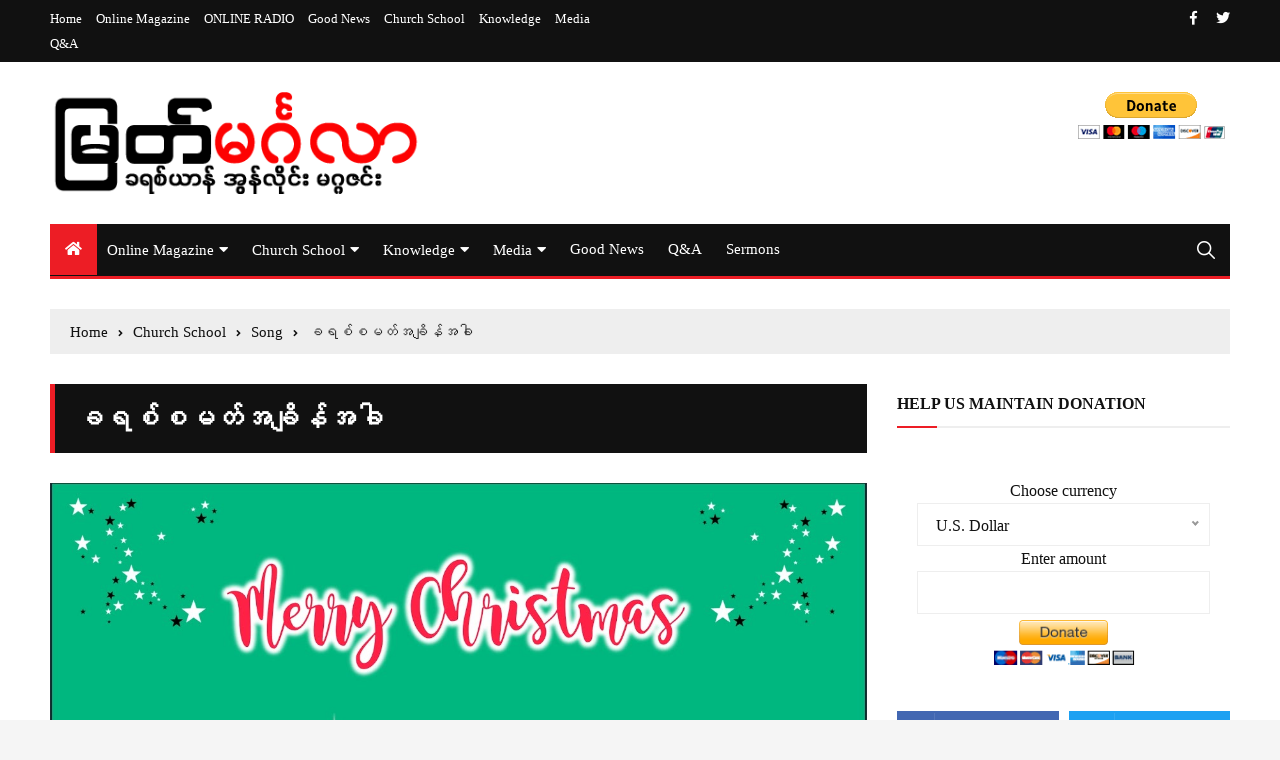

--- FILE ---
content_type: text/html; charset=UTF-8
request_url: https://www.myatmingalar.com/archives/church-school/song/1116/
body_size: 15902
content:
<!doctype html>
<html lang="en-US">
	<head>
		<meta charset="UTF-8">
		<meta name="viewport" content="width=device-width, initial-scale=1">
		<link rel="profile" href="http://gmpg.org/xfn/11">
		<title>ခရစ်စမတ်အချိန်အခါ Christian Online Magazine MYATMINGALAR</title>
<meta name="description" content="ခရစ်စမတ်အချိန်အခါ %%primary_category%% MYATMINGALAR">
<meta name="robots" content="index, follow, max-snippet:-1, max-image-preview:large, max-video-preview:-1">
<link rel="canonical" href="https://www.myatmingalar.com/archives/church-school/song/1116/">
<meta property="og:url" content="https://www.myatmingalar.com/archives/church-school/song/1116/">
<meta property="og:site_name" content="MYATMINGALAR">
<meta property="og:locale" content="en_US">
<meta property="og:type" content="article">
<meta property="article:author" content="https://www.facebook.com/myanmarchristianonlinemagazine">
<meta property="article:publisher" content="https://www.facebook.com/myanmarchristianonlinemagazine">
<meta property="article:section" content="Song">
<meta property="article:tag" content="burmese children song">
<meta property="article:tag" content="Myanmar Children Song">
<meta property="article:tag" content="myanmar church school songs">
<meta property="article:tag" content="Myanmar Sunday School">
<meta property="article:tag" content="myanmar sunday school songs">
<meta property="og:title" content="ခရစ်စမတ်အချိန်အခါ Christian Online Magazine MYATMINGALAR">
<meta property="og:description" content="ခရစ်စမတ်အချိန်အခါ %%primary_category%% MYATMINGALAR">
<meta property="og:image" content="https://www.myatmingalar.com/wp-content/uploads/2018/08/maxresdefault.jpg">
<meta property="og:image:secure_url" content="https://www.myatmingalar.com/wp-content/uploads/2018/08/maxresdefault.jpg">
<meta property="og:image:width" content="1280">
<meta property="og:image:height" content="720">
<meta property="og:image:alt" content="Merry Christmas">
<meta property="fb:pages" content="">
<meta property="fb:admins" content="">
<meta property="fb:app_id" content="">
<meta name="twitter:card" content="summary">
<meta name="twitter:site" content="@Myatmingalar">
<meta name="twitter:creator" content="@Myatmingalar">
<meta name="twitter:title" content="ခရစ်စမတ်အချိန်အခါ Christian Online Magazine MYATMINGALAR">
<meta name="twitter:description" content="ခရစ်စမတ်အချိန်အခါ %%primary_category%% MYATMINGALAR">
<meta name="twitter:image" content="https://www.myatmingalar.com/wp-content/uploads/2018/08/maxresdefault-1024x576.jpg">
<link rel='dns-prefetch' href='//fonts.googleapis.com' />
<link rel="alternate" type="application/rss+xml" title="MYATMINGALAR &raquo; Feed" href="https://www.myatmingalar.com/feed/" />
<link rel="alternate" type="application/rss+xml" title="MYATMINGALAR &raquo; Comments Feed" href="https://www.myatmingalar.com/comments/feed/" />
<link rel="alternate" type="application/rss+xml" title="MYATMINGALAR &raquo; ခရစ်စမတ်အချိန်အခါ Comments Feed" href="https://www.myatmingalar.com/archives/church-school/song/1116/feed/" />
<link rel="alternate" title="oEmbed (JSON)" type="application/json+oembed" href="https://www.myatmingalar.com/wp-json/oembed/1.0/embed?url=https%3A%2F%2Fwww.myatmingalar.com%2Farchives%2Fchurch-school%2Fsong%2F1116%2F" />
<link rel="alternate" title="oEmbed (XML)" type="text/xml+oembed" href="https://www.myatmingalar.com/wp-json/oembed/1.0/embed?url=https%3A%2F%2Fwww.myatmingalar.com%2Farchives%2Fchurch-school%2Fsong%2F1116%2F&#038;format=xml" />
<style id='wp-img-auto-sizes-contain-inline-css' type='text/css'>
img:is([sizes=auto i],[sizes^="auto," i]){contain-intrinsic-size:3000px 1500px}
/*# sourceURL=wp-img-auto-sizes-contain-inline-css */
</style>
<link rel='stylesheet' id='Exq_ppd-styles-css' href='https://www.myatmingalar.com/wp-content/plugins/exquisite-paypal-donation/exq-ppd.css?ver=6.9' type='text/css' media='all' />
<style id='wp-emoji-styles-inline-css' type='text/css'>

	img.wp-smiley, img.emoji {
		display: inline !important;
		border: none !important;
		box-shadow: none !important;
		height: 1em !important;
		width: 1em !important;
		margin: 0 0.07em !important;
		vertical-align: -0.1em !important;
		background: none !important;
		padding: 0 !important;
	}
/*# sourceURL=wp-emoji-styles-inline-css */
</style>
<style id='wp-block-library-inline-css' type='text/css'>
:root{--wp-block-synced-color:#7a00df;--wp-block-synced-color--rgb:122,0,223;--wp-bound-block-color:var(--wp-block-synced-color);--wp-editor-canvas-background:#ddd;--wp-admin-theme-color:#007cba;--wp-admin-theme-color--rgb:0,124,186;--wp-admin-theme-color-darker-10:#006ba1;--wp-admin-theme-color-darker-10--rgb:0,107,160.5;--wp-admin-theme-color-darker-20:#005a87;--wp-admin-theme-color-darker-20--rgb:0,90,135;--wp-admin-border-width-focus:2px}@media (min-resolution:192dpi){:root{--wp-admin-border-width-focus:1.5px}}.wp-element-button{cursor:pointer}:root .has-very-light-gray-background-color{background-color:#eee}:root .has-very-dark-gray-background-color{background-color:#313131}:root .has-very-light-gray-color{color:#eee}:root .has-very-dark-gray-color{color:#313131}:root .has-vivid-green-cyan-to-vivid-cyan-blue-gradient-background{background:linear-gradient(135deg,#00d084,#0693e3)}:root .has-purple-crush-gradient-background{background:linear-gradient(135deg,#34e2e4,#4721fb 50%,#ab1dfe)}:root .has-hazy-dawn-gradient-background{background:linear-gradient(135deg,#faaca8,#dad0ec)}:root .has-subdued-olive-gradient-background{background:linear-gradient(135deg,#fafae1,#67a671)}:root .has-atomic-cream-gradient-background{background:linear-gradient(135deg,#fdd79a,#004a59)}:root .has-nightshade-gradient-background{background:linear-gradient(135deg,#330968,#31cdcf)}:root .has-midnight-gradient-background{background:linear-gradient(135deg,#020381,#2874fc)}:root{--wp--preset--font-size--normal:16px;--wp--preset--font-size--huge:42px}.has-regular-font-size{font-size:1em}.has-larger-font-size{font-size:2.625em}.has-normal-font-size{font-size:var(--wp--preset--font-size--normal)}.has-huge-font-size{font-size:var(--wp--preset--font-size--huge)}.has-text-align-center{text-align:center}.has-text-align-left{text-align:left}.has-text-align-right{text-align:right}.has-fit-text{white-space:nowrap!important}#end-resizable-editor-section{display:none}.aligncenter{clear:both}.items-justified-left{justify-content:flex-start}.items-justified-center{justify-content:center}.items-justified-right{justify-content:flex-end}.items-justified-space-between{justify-content:space-between}.screen-reader-text{border:0;clip-path:inset(50%);height:1px;margin:-1px;overflow:hidden;padding:0;position:absolute;width:1px;word-wrap:normal!important}.screen-reader-text:focus{background-color:#ddd;clip-path:none;color:#444;display:block;font-size:1em;height:auto;left:5px;line-height:normal;padding:15px 23px 14px;text-decoration:none;top:5px;width:auto;z-index:100000}html :where(.has-border-color){border-style:solid}html :where([style*=border-top-color]){border-top-style:solid}html :where([style*=border-right-color]){border-right-style:solid}html :where([style*=border-bottom-color]){border-bottom-style:solid}html :where([style*=border-left-color]){border-left-style:solid}html :where([style*=border-width]){border-style:solid}html :where([style*=border-top-width]){border-top-style:solid}html :where([style*=border-right-width]){border-right-style:solid}html :where([style*=border-bottom-width]){border-bottom-style:solid}html :where([style*=border-left-width]){border-left-style:solid}html :where(img[class*=wp-image-]){height:auto;max-width:100%}:where(figure){margin:0 0 1em}html :where(.is-position-sticky){--wp-admin--admin-bar--position-offset:var(--wp-admin--admin-bar--height,0px)}@media screen and (max-width:600px){html :where(.is-position-sticky){--wp-admin--admin-bar--position-offset:0px}}

/*# sourceURL=wp-block-library-inline-css */
</style><style id='wp-block-paragraph-inline-css' type='text/css'>
.is-small-text{font-size:.875em}.is-regular-text{font-size:1em}.is-large-text{font-size:2.25em}.is-larger-text{font-size:3em}.has-drop-cap:not(:focus):first-letter{float:left;font-size:8.4em;font-style:normal;font-weight:100;line-height:.68;margin:.05em .1em 0 0;text-transform:uppercase}body.rtl .has-drop-cap:not(:focus):first-letter{float:none;margin-left:.1em}p.has-drop-cap.has-background{overflow:hidden}:root :where(p.has-background){padding:1.25em 2.375em}:where(p.has-text-color:not(.has-link-color)) a{color:inherit}p.has-text-align-left[style*="writing-mode:vertical-lr"],p.has-text-align-right[style*="writing-mode:vertical-rl"]{rotate:180deg}
/*# sourceURL=https://www.myatmingalar.com/wp-includes/blocks/paragraph/style.min.css */
</style>
<style id='global-styles-inline-css' type='text/css'>
:root{--wp--preset--aspect-ratio--square: 1;--wp--preset--aspect-ratio--4-3: 4/3;--wp--preset--aspect-ratio--3-4: 3/4;--wp--preset--aspect-ratio--3-2: 3/2;--wp--preset--aspect-ratio--2-3: 2/3;--wp--preset--aspect-ratio--16-9: 16/9;--wp--preset--aspect-ratio--9-16: 9/16;--wp--preset--color--black: #000000;--wp--preset--color--cyan-bluish-gray: #abb8c3;--wp--preset--color--white: #ffffff;--wp--preset--color--pale-pink: #f78da7;--wp--preset--color--vivid-red: #cf2e2e;--wp--preset--color--luminous-vivid-orange: #ff6900;--wp--preset--color--luminous-vivid-amber: #fcb900;--wp--preset--color--light-green-cyan: #7bdcb5;--wp--preset--color--vivid-green-cyan: #00d084;--wp--preset--color--pale-cyan-blue: #8ed1fc;--wp--preset--color--vivid-cyan-blue: #0693e3;--wp--preset--color--vivid-purple: #9b51e0;--wp--preset--gradient--vivid-cyan-blue-to-vivid-purple: linear-gradient(135deg,rgb(6,147,227) 0%,rgb(155,81,224) 100%);--wp--preset--gradient--light-green-cyan-to-vivid-green-cyan: linear-gradient(135deg,rgb(122,220,180) 0%,rgb(0,208,130) 100%);--wp--preset--gradient--luminous-vivid-amber-to-luminous-vivid-orange: linear-gradient(135deg,rgb(252,185,0) 0%,rgb(255,105,0) 100%);--wp--preset--gradient--luminous-vivid-orange-to-vivid-red: linear-gradient(135deg,rgb(255,105,0) 0%,rgb(207,46,46) 100%);--wp--preset--gradient--very-light-gray-to-cyan-bluish-gray: linear-gradient(135deg,rgb(238,238,238) 0%,rgb(169,184,195) 100%);--wp--preset--gradient--cool-to-warm-spectrum: linear-gradient(135deg,rgb(74,234,220) 0%,rgb(151,120,209) 20%,rgb(207,42,186) 40%,rgb(238,44,130) 60%,rgb(251,105,98) 80%,rgb(254,248,76) 100%);--wp--preset--gradient--blush-light-purple: linear-gradient(135deg,rgb(255,206,236) 0%,rgb(152,150,240) 100%);--wp--preset--gradient--blush-bordeaux: linear-gradient(135deg,rgb(254,205,165) 0%,rgb(254,45,45) 50%,rgb(107,0,62) 100%);--wp--preset--gradient--luminous-dusk: linear-gradient(135deg,rgb(255,203,112) 0%,rgb(199,81,192) 50%,rgb(65,88,208) 100%);--wp--preset--gradient--pale-ocean: linear-gradient(135deg,rgb(255,245,203) 0%,rgb(182,227,212) 50%,rgb(51,167,181) 100%);--wp--preset--gradient--electric-grass: linear-gradient(135deg,rgb(202,248,128) 0%,rgb(113,206,126) 100%);--wp--preset--gradient--midnight: linear-gradient(135deg,rgb(2,3,129) 0%,rgb(40,116,252) 100%);--wp--preset--font-size--small: 13px;--wp--preset--font-size--medium: 20px;--wp--preset--font-size--large: 36px;--wp--preset--font-size--x-large: 42px;--wp--preset--spacing--20: 0.44rem;--wp--preset--spacing--30: 0.67rem;--wp--preset--spacing--40: 1rem;--wp--preset--spacing--50: 1.5rem;--wp--preset--spacing--60: 2.25rem;--wp--preset--spacing--70: 3.38rem;--wp--preset--spacing--80: 5.06rem;--wp--preset--shadow--natural: 6px 6px 9px rgba(0, 0, 0, 0.2);--wp--preset--shadow--deep: 12px 12px 50px rgba(0, 0, 0, 0.4);--wp--preset--shadow--sharp: 6px 6px 0px rgba(0, 0, 0, 0.2);--wp--preset--shadow--outlined: 6px 6px 0px -3px rgb(255, 255, 255), 6px 6px rgb(0, 0, 0);--wp--preset--shadow--crisp: 6px 6px 0px rgb(0, 0, 0);}:where(.is-layout-flex){gap: 0.5em;}:where(.is-layout-grid){gap: 0.5em;}body .is-layout-flex{display: flex;}.is-layout-flex{flex-wrap: wrap;align-items: center;}.is-layout-flex > :is(*, div){margin: 0;}body .is-layout-grid{display: grid;}.is-layout-grid > :is(*, div){margin: 0;}:where(.wp-block-columns.is-layout-flex){gap: 2em;}:where(.wp-block-columns.is-layout-grid){gap: 2em;}:where(.wp-block-post-template.is-layout-flex){gap: 1.25em;}:where(.wp-block-post-template.is-layout-grid){gap: 1.25em;}.has-black-color{color: var(--wp--preset--color--black) !important;}.has-cyan-bluish-gray-color{color: var(--wp--preset--color--cyan-bluish-gray) !important;}.has-white-color{color: var(--wp--preset--color--white) !important;}.has-pale-pink-color{color: var(--wp--preset--color--pale-pink) !important;}.has-vivid-red-color{color: var(--wp--preset--color--vivid-red) !important;}.has-luminous-vivid-orange-color{color: var(--wp--preset--color--luminous-vivid-orange) !important;}.has-luminous-vivid-amber-color{color: var(--wp--preset--color--luminous-vivid-amber) !important;}.has-light-green-cyan-color{color: var(--wp--preset--color--light-green-cyan) !important;}.has-vivid-green-cyan-color{color: var(--wp--preset--color--vivid-green-cyan) !important;}.has-pale-cyan-blue-color{color: var(--wp--preset--color--pale-cyan-blue) !important;}.has-vivid-cyan-blue-color{color: var(--wp--preset--color--vivid-cyan-blue) !important;}.has-vivid-purple-color{color: var(--wp--preset--color--vivid-purple) !important;}.has-black-background-color{background-color: var(--wp--preset--color--black) !important;}.has-cyan-bluish-gray-background-color{background-color: var(--wp--preset--color--cyan-bluish-gray) !important;}.has-white-background-color{background-color: var(--wp--preset--color--white) !important;}.has-pale-pink-background-color{background-color: var(--wp--preset--color--pale-pink) !important;}.has-vivid-red-background-color{background-color: var(--wp--preset--color--vivid-red) !important;}.has-luminous-vivid-orange-background-color{background-color: var(--wp--preset--color--luminous-vivid-orange) !important;}.has-luminous-vivid-amber-background-color{background-color: var(--wp--preset--color--luminous-vivid-amber) !important;}.has-light-green-cyan-background-color{background-color: var(--wp--preset--color--light-green-cyan) !important;}.has-vivid-green-cyan-background-color{background-color: var(--wp--preset--color--vivid-green-cyan) !important;}.has-pale-cyan-blue-background-color{background-color: var(--wp--preset--color--pale-cyan-blue) !important;}.has-vivid-cyan-blue-background-color{background-color: var(--wp--preset--color--vivid-cyan-blue) !important;}.has-vivid-purple-background-color{background-color: var(--wp--preset--color--vivid-purple) !important;}.has-black-border-color{border-color: var(--wp--preset--color--black) !important;}.has-cyan-bluish-gray-border-color{border-color: var(--wp--preset--color--cyan-bluish-gray) !important;}.has-white-border-color{border-color: var(--wp--preset--color--white) !important;}.has-pale-pink-border-color{border-color: var(--wp--preset--color--pale-pink) !important;}.has-vivid-red-border-color{border-color: var(--wp--preset--color--vivid-red) !important;}.has-luminous-vivid-orange-border-color{border-color: var(--wp--preset--color--luminous-vivid-orange) !important;}.has-luminous-vivid-amber-border-color{border-color: var(--wp--preset--color--luminous-vivid-amber) !important;}.has-light-green-cyan-border-color{border-color: var(--wp--preset--color--light-green-cyan) !important;}.has-vivid-green-cyan-border-color{border-color: var(--wp--preset--color--vivid-green-cyan) !important;}.has-pale-cyan-blue-border-color{border-color: var(--wp--preset--color--pale-cyan-blue) !important;}.has-vivid-cyan-blue-border-color{border-color: var(--wp--preset--color--vivid-cyan-blue) !important;}.has-vivid-purple-border-color{border-color: var(--wp--preset--color--vivid-purple) !important;}.has-vivid-cyan-blue-to-vivid-purple-gradient-background{background: var(--wp--preset--gradient--vivid-cyan-blue-to-vivid-purple) !important;}.has-light-green-cyan-to-vivid-green-cyan-gradient-background{background: var(--wp--preset--gradient--light-green-cyan-to-vivid-green-cyan) !important;}.has-luminous-vivid-amber-to-luminous-vivid-orange-gradient-background{background: var(--wp--preset--gradient--luminous-vivid-amber-to-luminous-vivid-orange) !important;}.has-luminous-vivid-orange-to-vivid-red-gradient-background{background: var(--wp--preset--gradient--luminous-vivid-orange-to-vivid-red) !important;}.has-very-light-gray-to-cyan-bluish-gray-gradient-background{background: var(--wp--preset--gradient--very-light-gray-to-cyan-bluish-gray) !important;}.has-cool-to-warm-spectrum-gradient-background{background: var(--wp--preset--gradient--cool-to-warm-spectrum) !important;}.has-blush-light-purple-gradient-background{background: var(--wp--preset--gradient--blush-light-purple) !important;}.has-blush-bordeaux-gradient-background{background: var(--wp--preset--gradient--blush-bordeaux) !important;}.has-luminous-dusk-gradient-background{background: var(--wp--preset--gradient--luminous-dusk) !important;}.has-pale-ocean-gradient-background{background: var(--wp--preset--gradient--pale-ocean) !important;}.has-electric-grass-gradient-background{background: var(--wp--preset--gradient--electric-grass) !important;}.has-midnight-gradient-background{background: var(--wp--preset--gradient--midnight) !important;}.has-small-font-size{font-size: var(--wp--preset--font-size--small) !important;}.has-medium-font-size{font-size: var(--wp--preset--font-size--medium) !important;}.has-large-font-size{font-size: var(--wp--preset--font-size--large) !important;}.has-x-large-font-size{font-size: var(--wp--preset--font-size--x-large) !important;}
/*# sourceURL=global-styles-inline-css */
</style>

<style id='classic-theme-styles-inline-css' type='text/css'>
/*! This file is auto-generated */
.wp-block-button__link{color:#fff;background-color:#32373c;border-radius:9999px;box-shadow:none;text-decoration:none;padding:calc(.667em + 2px) calc(1.333em + 2px);font-size:1.125em}.wp-block-file__button{background:#32373c;color:#fff;text-decoration:none}
/*# sourceURL=/wp-includes/css/classic-themes.min.css */
</style>
<link rel='stylesheet' id='jwplgbbp-css-css' href='https://www.myatmingalar.com/wp-content/plugins/bible-plus/assets/css/jwplg-bible-plus.css?ver=6.9' type='text/css' media='all' />
<link rel='stylesheet' id='everest-toolkit-css' href='https://www.myatmingalar.com/wp-content/plugins/everest-toolkit/public/css/everest-toolkit-public.css?ver=1.2.3' type='text/css' media='all' />
<link rel='stylesheet' id='social_share_with_floating_bar-frontend-css' href='https://www.myatmingalar.com/wp-content/plugins/social-share-with-floating-bar/assets/css/frontend.min.css?ver=1.0.0' type='text/css' media='all' />
<link rel='stylesheet' id='ufbl-custom-select-css-css' href='https://www.myatmingalar.com/wp-content/plugins/ultimate-form-builder-lite/css/jquery.selectbox.css?ver=1.5.3' type='text/css' media='all' />
<link rel='stylesheet' id='ufbl-front-css-css' href='https://www.myatmingalar.com/wp-content/plugins/ultimate-form-builder-lite/css/frontend.css?ver=1.5.3' type='text/css' media='all' />
<link rel='stylesheet' id='wpemfb-lightbox-css' href='https://www.myatmingalar.com/wp-content/plugins/wp-embed-facebook/templates/lightbox/css/lightbox.css?ver=3.1.2' type='text/css' media='all' />
<link rel='stylesheet' id='everest-news-style-css' href='https://www.myatmingalar.com/wp-content/themes/everest-news/style.css?ver=6.9' type='text/css' media='all' />
<link rel='stylesheet' id='everest-news-fonts-css' href='//fonts.googleapis.com/css?family=Muli%3A400%2C400i%2C600%2C700%2C700i%7COpen%2BSans%3A400%2C400i%2C600%2C700%2C700i&#038;subset=latin%2Clatin-ext&#038;ver=6.9' type='text/css' media='all' />
<link rel='stylesheet' id='everest-news-main-css' href='https://www.myatmingalar.com/wp-content/themes/everest-news/assets/dist/css/main.css?ver=6.9' type='text/css' media='all' />
<script type="text/javascript" src="https://www.myatmingalar.com/wp-includes/js/jquery/jquery.min.js?ver=3.7.1" id="jquery-core-js"></script>
<script type="text/javascript" src="https://www.myatmingalar.com/wp-includes/js/jquery/jquery-migrate.min.js?ver=3.4.1" id="jquery-migrate-js"></script>
<script type="text/javascript" src="https://www.myatmingalar.com/wp-content/plugins/everest-toolkit/public/js/everest-toolkit-public.js?ver=1.2.3" id="everest-toolkit-js"></script>
<script type="text/javascript" src="https://www.myatmingalar.com/wp-content/plugins/ultimate-form-builder-lite/js/jquery.selectbox-0.2.min.js?ver=1.5.3" id="ufbl-custom-select-js-js"></script>
<script type="text/javascript" id="ufbl-front-js-js-extra">
/* <![CDATA[ */
var frontend_js_obj = {"default_error_message":"This field is required","ajax_url":"https://www.myatmingalar.com/wp-admin/admin-ajax.php","ajax_nonce":"219922c65b"};
//# sourceURL=ufbl-front-js-js-extra
/* ]]> */
</script>
<script type="text/javascript" src="https://www.myatmingalar.com/wp-content/plugins/ultimate-form-builder-lite/js/frontend.js?ver=1.5.3" id="ufbl-front-js-js"></script>
<script type="text/javascript" src="https://www.myatmingalar.com/wp-content/plugins/wp-embed-facebook/templates/lightbox/js/lightbox.min.js?ver=3.1.2" id="wpemfb-lightbox-js"></script>
<script type="text/javascript" id="wpemfb-fbjs-js-extra">
/* <![CDATA[ */
var WEF = {"local":"en_US","version":"v3.1","fb_id":"696526793809025","comments_nonce":"0a4a21cc63"};
//# sourceURL=wpemfb-fbjs-js-extra
/* ]]> */
</script>
<script type="text/javascript" src="https://www.myatmingalar.com/wp-content/plugins/wp-embed-facebook/inc/js/fb.min.js?ver=3.1.2" id="wpemfb-fbjs-js"></script>
<link rel="https://api.w.org/" href="https://www.myatmingalar.com/wp-json/" /><link rel="alternate" title="JSON" type="application/json" href="https://www.myatmingalar.com/wp-json/wp/v2/posts/1116" /><link rel="EditURI" type="application/rsd+xml" title="RSD" href="https://www.myatmingalar.com/xmlrpc.php?rsd" />
<meta name="generator" content="WordPress 6.9" />
<link rel='shortlink' href='https://www.myatmingalar.com/?p=1116' />
<!-- Analytics by WP Statistics - https://wp-statistics.com -->
<link rel="pingback" href="https://www.myatmingalar.com/xmlrpc.php">		<noscript>
			<style>
				img.lazyload {
				 	display: none;
				}

				img.image-fallback {
				 	display: block;
				}
			</style>
		</noscript>
		<style>
			.primary-navigation li.primarynav_search_icon {
							}
			#toTop {
							}

							.copyright-notice a,
				.social-icons-list li a:hover,
				.social-icons-list-post-page li:first-child,
				.en-author-box .author-name h3,
				.page-404-entry .header-404 h3 span,
				.widget_rss ul li a,
				.event-page-top-box .event-metas ul p {
					color: #ED1D25;
				}

				.en-breaking-news .ticker-head-col span,
				.owl-carousel .owl-nav button.owl-next, 
				.owl-carousel .owl-nav button.owl-prev,
				ul.post-categories li a,
				.widget-title:after,
				.en-custom-category ul li a,
				.btn-general,
				.en-popular-trending-posts-widget-1 ul.tabs li.current,
				#toTop,
				#header-search input[type=submit], 
				.search-box input[type=submit], 
				.widget_search input[type=submit],
				.en-pagination .pagi-layout-1 .nav-links span.current,
				.header-lay-2 .main-navigation .home-btn a, 
				.header-lay-3 .main-navigation .home-btn a,
				button, 
				input[type=button], 
				input[type=reset], 
				input[type=submit],
				.calendar_wrap caption,
				.live-feeds-entry .live-feed .leftbox span,
				.en-popular-trending-posts-widget-1 .content-holder .left-col span {
					background-color: #ED1D25;
				}

				ul.post-categories li a:before,
				.en-breaking-news .ticker-head-col span:before {
					border-top-color: #ED1D25;
				}

				.header-lay-2 .main-navigation, 
				.header-lay-3 .main-navigation {
					border-bottom-color: #ED1D25;
				}

				.post-page-layout-1 .page-title h2,
				.post-format.quote-format blockquote {
					border-left-color: #ED1D25;
				}
						</style>
		<link rel="icon" href="https://www.myatmingalar.com/wp-content/uploads/2019/11/cropped-mmgl-app-32x32.png" sizes="32x32" />
<link rel="icon" href="https://www.myatmingalar.com/wp-content/uploads/2019/11/cropped-mmgl-app-192x192.png" sizes="192x192" />
<link rel="apple-touch-icon" href="https://www.myatmingalar.com/wp-content/uploads/2019/11/cropped-mmgl-app-180x180.png" />
<meta name="msapplication-TileImage" content="https://www.myatmingalar.com/wp-content/uploads/2019/11/cropped-mmgl-app-270x270.png" />
		<style type="text/css" id="wp-custom-css">
			@import url(http://fonts.googleapis.com/earlyaccess/khyay.css);
h1 {
    font-family: 'Khyay';
	src: url(http://fonts.googleapis.com/earlyaccess/khyay.css);
}
h2 {
   font-family: 'Khyay';
	src: url(http://fonts.googleapis.com/earlyaccess/khyay.css);
}
h3 {
    font-family: 'Myanmar Sans Pro';
	src: url(fonts.googleapis.com/earlyaccess/myanmarsanspro.css);
}
html, body, div, p, post-body-snippet, title, tab, span, code, class, widget-content {
			font-family: 'Notosan Myanmar';
	src: url(https://mmwebfonts.comquas.com/fonts/?font=notosan)
}		</style>
		
<script async src='https://www.googletagmanager.com/gtag/js?id='></script><script>
window.dataLayer = window.dataLayer || [];
function gtag(){dataLayer.push(arguments);}gtag('js', new Date());
gtag('set', 'cookie_domain', 'auto');
gtag('set', 'cookie_flags', 'SameSite=None;Secure');

 gtag('config', '' , {});

</script>
	</head>

	<body class="wp-singular post-template-default single single-post postid-1116 single-format-standard wp-custom-logo wp-theme-everest-news boxed">
				
		<div class="en-pagewrap">

			<header class="en-general-header header-lay-2 en-standard-section-spacing">
    <div class="header-inner">
                    <div class="header-top-wrapper">
                <div class="en-container">
                    <div class="en-row">
                        <div class="en-col category-nav-col">
                            <div class="category-navigation">
                                <ul id="menu-amp-menu" class="menu"><li id="menu-item-1170" class="menu-item menu-item-type-custom menu-item-object-custom menu-item-home menu-item-1170"><a href="https://www.myatmingalar.com/">Home</a></li>
<li id="menu-item-1175" class="menu-item menu-item-type-taxonomy menu-item-object-category menu-item-1175"><a href="https://www.myatmingalar.com/archives/mc-magazine/">Online Magazine</a></li>
<li id="menu-item-1275" class="menu-item menu-item-type-post_type menu-item-object-page menu-item-1275"><a href="https://www.myatmingalar.com/radio/">ONLINE RADIO</a></li>
<li id="menu-item-1172" class="menu-item menu-item-type-taxonomy menu-item-object-category menu-item-1172"><a href="https://www.myatmingalar.com/archives/good-news/">Good News</a></li>
<li id="menu-item-1171" class="menu-item menu-item-type-taxonomy menu-item-object-category current-post-ancestor menu-item-1171"><a href="https://www.myatmingalar.com/archives/church-school/">Church School</a></li>
<li id="menu-item-1173" class="menu-item menu-item-type-taxonomy menu-item-object-category menu-item-1173"><a href="https://www.myatmingalar.com/archives/knowledge/">Knowledge</a></li>
<li id="menu-item-1174" class="menu-item menu-item-type-taxonomy menu-item-object-category menu-item-1174"><a href="https://www.myatmingalar.com/archives/media/">Media</a></li>
<li id="menu-item-1177" class="menu-item menu-item-type-taxonomy menu-item-object-category menu-item-1177"><a href="https://www.myatmingalar.com/archives/qa/">Q&#038;A</a></li>
</ul>                            </div><!-- .category-navigation -->
                        </div><!-- .en-col.category-nav-col -->
                        <div class="en-col social-col">
                            		<ul class="social-icons-list">
							<li class="facebook"><a href="https://www.facebook.com/myanmarchristianonlinemagazine"><i class="fab fa-facebook-f"></i></a></li>
								<li class="twitter"><a href="https://twitter.com/Myatmingalar"><i class="fab fa-twitter"></i></a></li>
				        </ul><!-- .social-icons-list -->
		                        </div><!-- .en-col.social-col -->
                    </div><!-- .en-row -->
                </div><!-- .en-container -->
            </div><!-- .header-top-wrapper -->
                    <div class="header-logo-advt-wrapper">
            <div class="en-container">
                <div class="en-row">
                    <div class="en-col logo-col">
                         		<div class="branding-col">
            <a href="https://www.myatmingalar.com/" class="custom-logo-link" rel="home"><img width="396" height="108" src="https://www.myatmingalar.com/wp-content/uploads/2019/11/myatmingalar2019logo.png" class="custom-logo" alt="MYATMINGALAR" decoding="async" srcset="https://www.myatmingalar.com/wp-content/uploads/2019/11/myatmingalar2019logo.png 396w, https://www.myatmingalar.com/wp-content/uploads/2019/11/myatmingalar2019logo-300x82.png 300w" sizes="(max-width: 396px) 100vw, 396px" /></a>        </div><!-- .branding-col -->
 		                    </div><!-- .en-col.logo-col -->
                                            <div class="en-col advt-col">
                            <div id="text-3" class="widget widget_text"><div class="widget-title"><h3>You can support our website</h3></div>			<div class="textwidget"><form action="https://www.paypal.com/cgi-bin/webscr" method="post" target="_top">
<input type="hidden" name="cmd" value="_s-xclick" />
<input type="hidden" name="hosted_button_id" value="S6HLX4H7EQKXE" />
<input type="image" src="https://www.paypalobjects.com/en_US/i/btn/btn_donateCC_LG.gif" border="0" name="submit" title="PayPal - The safer, easier way to pay online!" alt="Donate with PayPal button" />
<img alt="" border="0" src="https://www.paypal.com/en_US/i/scr/pixel.gif" width="1" height="1" />
</form></div>
		</div>                        </div><!-- .en-col -->
                                        </div><!-- .en-row.advt-col -->
            </div><!-- .en-container -->
        </div><!-- .header-logo-advt-wrapper -->

        <div class="header-nav-extra-wrapper">
            <div class="en-container">
                <div class="en-row">
                    <div class="en-col nav-col">
                        <div class="primary-menu-wrap">
                            <div class="main-navigation" id="main-menu">
                                <ul id="menu-menu-1" class=""><li class="home-btn"><a href="https://www.myatmingalar.com/"><i class="fas fa-home"></i></a></li><li id="menu-item-22" class="menu-item menu-item-type-taxonomy menu-item-object-category menu-item-has-children menu-item-22"><a href="https://www.myatmingalar.com/archives/mc-magazine/">Online Magazine</a>
<ul class="sub-menu">
	<li id="menu-item-23" class="menu-item menu-item-type-taxonomy menu-item-object-category menu-item-23"><a href="https://www.myatmingalar.com/archives/mc-magazine/%e1%80%80%e1%80%97%e1%80%bb%e1%80%ac/">ကဗျာ</a></li>
	<li id="menu-item-24" class="menu-item menu-item-type-taxonomy menu-item-object-category menu-item-24"><a href="https://www.myatmingalar.com/archives/mc-magazine/%e1%80%80%e1%80%ac%e1%80%90%e1%80%bd%e1%80%94%e1%80%ba%e1%80%b8/">ကာတွန်း</a></li>
	<li id="menu-item-28" class="menu-item menu-item-type-taxonomy menu-item-object-category menu-item-28"><a href="https://www.myatmingalar.com/archives/mc-magazine/%e1%80%9d%e1%80%90%e1%80%b9%e1%80%91%e1%80%af/">ဝတ္ထု</a></li>
	<li id="menu-item-25" class="menu-item menu-item-type-taxonomy menu-item-object-category menu-item-25"><a href="https://www.myatmingalar.com/archives/mc-magazine/%e1%80%86%e1%80%b1%e1%80%ac%e1%80%84%e1%80%ba%e1%80%b8%e1%80%95%e1%80%ab%e1%80%b8/">ဆောင်းပါး</a></li>
	<li id="menu-item-26" class="menu-item menu-item-type-taxonomy menu-item-object-category menu-item-26"><a href="https://www.myatmingalar.com/archives/mc-magazine/%e1%80%90%e1%80%9b%e1%80%ac%e1%80%b8%e1%80%9f%e1%80%b1%e1%80%ac%e1%80%81%e1%80%bb%e1%80%80%e1%80%ba/">တရားဟောချက်</a></li>
	<li id="menu-item-29" class="menu-item menu-item-type-taxonomy menu-item-object-category menu-item-29"><a href="https://www.myatmingalar.com/archives/mc-magazine/%e1%80%9e%e1%80%80%e1%80%ba%e1%80%9e%e1%80%b1%e1%80%81%e1%80%b6%e1%80%81%e1%80%bb%e1%80%80%e1%80%ba/">သက်သေခံချက်</a></li>
	<li id="menu-item-30" class="menu-item menu-item-type-taxonomy menu-item-object-category menu-item-30"><a href="https://www.myatmingalar.com/archives/mc-magazine/%e1%80%a1%e1%80%90%e1%80%bd%e1%80%b1%e1%80%b8%e1%80%9e%e1%80%85%e1%80%ba/">အတွေးသစ်</a></li>
	<li id="menu-item-27" class="menu-item menu-item-type-taxonomy menu-item-object-category menu-item-27"><a href="https://www.myatmingalar.com/archives/mc-magazine/%e1%80%9b%e1%80%9e%e1%80%85%e1%80%ac%e1%80%85%e1%80%af/">ရသစာစု</a></li>
</ul>
</li>
<li id="menu-item-6" class="menu-item menu-item-type-taxonomy menu-item-object-category current-post-ancestor menu-item-has-children menu-item-6"><a href="https://www.myatmingalar.com/archives/church-school/">Church School</a>
<ul class="sub-menu">
	<li id="menu-item-7" class="menu-item menu-item-type-taxonomy menu-item-object-category menu-item-7"><a href="https://www.myatmingalar.com/archives/church-school/lesson/">Lesson</a></li>
	<li id="menu-item-8" class="menu-item menu-item-type-taxonomy menu-item-object-category current-post-ancestor current-menu-parent current-post-parent menu-item-8"><a href="https://www.myatmingalar.com/archives/church-school/song/">Song</a></li>
	<li id="menu-item-9" class="menu-item menu-item-type-taxonomy menu-item-object-category menu-item-9"><a href="https://www.myatmingalar.com/archives/church-school/story/">Story</a></li>
	<li id="menu-item-10" class="menu-item menu-item-type-taxonomy menu-item-object-category menu-item-10"><a href="https://www.myatmingalar.com/archives/church-school/teaching-aids/">Teaching Aids</a></li>
</ul>
</li>
<li id="menu-item-11" class="menu-item menu-item-type-taxonomy menu-item-object-category menu-item-has-children menu-item-11"><a href="https://www.myatmingalar.com/archives/knowledge/">Knowledge</a>
<ul class="sub-menu">
	<li id="menu-item-12" class="menu-item menu-item-type-taxonomy menu-item-object-category menu-item-12"><a href="https://www.myatmingalar.com/archives/knowledge/family-parenting/">Family &#038; Parenting</a></li>
	<li id="menu-item-13" class="menu-item menu-item-type-taxonomy menu-item-object-category menu-item-13"><a href="https://www.myatmingalar.com/archives/knowledge/health/">Health</a></li>
	<li id="menu-item-14" class="menu-item menu-item-type-taxonomy menu-item-object-category menu-item-14"><a href="https://www.myatmingalar.com/archives/knowledge/it/">IT</a></li>
	<li id="menu-item-15" class="menu-item menu-item-type-taxonomy menu-item-object-category menu-item-15"><a href="https://www.myatmingalar.com/archives/knowledge/leadership/">Leadership</a></li>
	<li id="menu-item-16" class="menu-item menu-item-type-taxonomy menu-item-object-category menu-item-16"><a href="https://www.myatmingalar.com/archives/knowledge/youth/">Youth</a></li>
</ul>
</li>
<li id="menu-item-17" class="menu-item menu-item-type-taxonomy menu-item-object-category menu-item-has-children menu-item-17"><a href="https://www.myatmingalar.com/archives/media/">Media</a>
<ul class="sub-menu">
	<li id="menu-item-20" class="menu-item menu-item-type-taxonomy menu-item-object-category menu-item-20"><a href="https://www.myatmingalar.com/archives/media/music-video/">Music Video</a></li>
	<li id="menu-item-19" class="menu-item menu-item-type-taxonomy menu-item-object-category menu-item-19"><a href="https://www.myatmingalar.com/archives/media/movie/">Movie</a></li>
	<li id="menu-item-18" class="menu-item menu-item-type-taxonomy menu-item-object-category menu-item-18"><a href="https://www.myatmingalar.com/archives/media/bible-study/">Bible Study</a></li>
	<li id="menu-item-21" class="menu-item menu-item-type-taxonomy menu-item-object-category menu-item-21"><a href="https://www.myatmingalar.com/archives/media/sermon/">Sermon</a></li>
</ul>
</li>
<li id="menu-item-33" class="menu-item menu-item-type-taxonomy menu-item-object-category menu-item-33"><a href="https://www.myatmingalar.com/archives/good-news/">Good News</a></li>
<li id="menu-item-32" class="menu-item menu-item-type-taxonomy menu-item-object-category menu-item-32"><a href="https://www.myatmingalar.com/archives/qa/">Q&#038;A</a></li>
<li id="menu-item-950" class="menu-item menu-item-type-post_type menu-item-object-page menu-item-950"><a href="https://www.myatmingalar.com/sermons/">Sermons</a></li>
</ul>                            </div><!-- #main-menu.main-navigation -->
                                                            <div class="header-search">
                                    <a id="search-toggle" href="javascript:;"><i class="icon ion-ios-search"></i></a>
                                    <div id="header-search">
                                        <form role="search" method="get" id="search-form" class="clearfix" action="https://www.myatmingalar.com/"><input type="search" name="s" placeholder="Type Something" value"" ><input type="submit" id="submit" value="Search"></form>                                    </div><!-- .header_search -->
                                </div><!-- .header-search -->
                                                        </div><!-- .primary-menu-wrap -->
                    </div><!-- .en-col.nav-col -->
                </div><!-- .en-row -->
            </div><!-- .en-container -->
        </div><!-- .header-nav-extra-wrapper -->
    </div><!-- .header-inner -->
</header><!-- .en-general-header.header-lay-2.en-standard-section-spacing -->            <div id="canvas-aside">
                <div class="canvas-inner">
                    <div id="custom_html-14" class="widget_text widget"><div class="widget_text widget_custom_html"><div class="textwidget custom-html-widget"><script async src="//pagead2.googlesyndication.com/pagead/js/adsbygoogle.js"></script>
<!-- Myatmingalar -->
<ins class="adsbygoogle"
     style="display:block"
     data-ad-client="ca-pub-4188425236157961"
     data-ad-slot="8554953427"
     data-ad-format="auto"
     data-full-width-responsive="true"></ins>
<script>
(adsbygoogle = window.adsbygoogle || []).push({});
</script></div></div></div>                </div><!-- .canvas-inner -->
            </div><!-- #canvas-aside -->
            <div id="canvas-aside-mask"></div>
            <div class="en-inner-pages-main-wrapper columns-2">
    <div class="en-container">
         			<div class="en-breadcrumb breadcrumb-layout-1 en-standard-section-spacing">
                <nav role="navigation" aria-label="Breadcrumbs" class="breadcrumb-trail breadcrumbs" itemprop="breadcrumb"><ul class="trail-items" itemscope itemtype="http://schema.org/BreadcrumbList"><meta name="numberOfItems" content="4" /><meta name="itemListOrder" content="Ascending" /><li itemprop="itemListElement" itemscope itemtype="http://schema.org/ListItem" class="trail-item trail-begin"><a href="https://www.myatmingalar.com/" rel="home" itemprop="item"><span itemprop="name">Home</span></a><meta itemprop="position" content="1" /></li><li itemprop="itemListElement" itemscope itemtype="http://schema.org/ListItem" class="trail-item"><a href="https://www.myatmingalar.com/archives/church-school/" itemprop="item"><span itemprop="name">Church School</span></a><meta itemprop="position" content="2" /></li><li itemprop="itemListElement" itemscope itemtype="http://schema.org/ListItem" class="trail-item"><a href="https://www.myatmingalar.com/archives/church-school/song/" itemprop="item"><span itemprop="name">Song</span></a><meta itemprop="position" content="3" /></li><li itemprop="itemListElement" itemscope itemtype="http://schema.org/ListItem" class="trail-item trail-end"><a href="#" itemprop="item"><span itemprop="name">ခရစ်စမတ်အချိန်အခါ</span></a><meta itemprop="position" content="4" /></li></ul></nav>            </div><!-- .en-breadcrumb.breadcrumb-layout-1.en-standard-section-spacing -->
 			        <div class="row">
                        <div class="en-col main-content-area-outer sticky-sidebar">
                <div id="primary" class="content-area">
                    <main id="main" class="site-main">
                    	<section class="en-page-entry post-page-entry post-page-layout-1">
    <article id="post-1116" class="post-1116 post type-post status-publish format-standard has-post-thumbnail hentry category-song tag-burmese-children-song tag-myanmar-children-song tag-myanmar-church-school-songs tag-myanmar-sunday-school tag-myanmar-sunday-school-songs">
        <div class="page-title">
            <h2 class="clr-white f-size-xl">
                ခရစ်စမတ်အချိန်အခါ            </h2><!-- .clr-white.f-size-xl -->
        </div><!-- .page-title -->
        				<div class="featured-image">
			        <img width="1280" height="720" src="https://www.myatmingalar.com/wp-content/uploads/2018/08/maxresdefault.jpg" class="attachment-full size-full wp-post-image" alt="ခရစ်စမတ်အချိန်အခါ" decoding="async" fetchpriority="high" srcset="https://www.myatmingalar.com/wp-content/uploads/2018/08/maxresdefault.jpg 1280w, https://www.myatmingalar.com/wp-content/uploads/2018/08/maxresdefault-300x169.jpg 300w, https://www.myatmingalar.com/wp-content/uploads/2018/08/maxresdefault-1024x576.jpg 1024w, https://www.myatmingalar.com/wp-content/uploads/2018/08/maxresdefault-768x432.jpg 768w, https://www.myatmingalar.com/wp-content/uploads/2018/08/maxresdefault-800x450.jpg 800w" sizes="(max-width: 1280px) 100vw, 1280px" />			    </div><!-- .featured-image.thumb.lazyloading -->
								<div class="entry-meta">
	                <ul class="metas">
	                				                    <li class="posted-date clr-special">
			                    	Posted On: <a href="https://www.myatmingalar.com/archives/church-school/song/1116/" rel="bookmark"><time class="entry-date published" datetime="2018-08-09T23:40:58+06:30">August 9, 2018</time></a>					            </li><!-- .posted-date.clr-white -->
					            			                	<li class="Comment clr-special">
			                		Comments: <a href="https://www.myatmingalar.com/archives/church-school/song/1116/">0</a>			                	</li>
			                		                    
	                </ul><!-- .metas -->
	            </div><!-- .entry-meta -->
				        
        <div class="page-contents-entry">
            <div class="editor-entry">
                <div id="fb-root"></div>

<figure class="wp-block-embed-youtube wp-block-embed is-type-video is-provider-youtube">
<iframe title="Christmas Time" width="640" height="480" src="https://www.youtube.com/embed/NnO6a7bw1RA?feature=oembed" frameborder="0" allow="accelerometer; autoplay; clipboard-write; encrypted-media; gyroscope; picture-in-picture; web-share" referrerpolicy="strict-origin-when-cross-origin" allowfullscreen></iframe>
</figure>

<script async src="//pagead2.googlesyndication.com/pagead/js/adsbygoogle.js"></script>
<!-- Myatmingalar -->
<ins class="adsbygoogle"
     style="display:block"
     data-ad-client="ca-pub-4188425236157961"
     data-ad-slot="8554953427"
     data-ad-format="auto"
     data-full-width-responsive="true"></ins>
<script>
(adsbygoogle = window.adsbygoogle || []).push({});
</script>

<p>ခရစ်စမတ်အချိန်အခါ<br/>
တေးရေး &#8211; ကျော်လင်းဦး<br/>
တေးဆို &#8211; မေနဒီအေး</p><div class='code-block code-block-1' style='margin: 8px auto; text-align: center; display: block; clear: both;'>
<script async src="https://pagead2.googlesyndication.com/pagead/js/adsbygoogle.js?client=ca-pub-4188425236157961"
     crossorigin="anonymous"></script>
<!-- myatmingalar2 -->
<ins class="adsbygoogle"
     style="display:block"
     data-ad-client="ca-pub-4188425236157961"
     data-ad-slot="3932246088"
     data-ad-format="auto"
     data-full-width-responsive="true"></ins>
<script>
     (adsbygoogle = window.adsbygoogle || []).push({});
</script></div>

<!-- CONTENT END 1 -->
            </div><!-- .editor-entry -->
        </div><!-- .page-contents-entry -->
    </article>
</section><!-- .en-page-entry.post-page-entry.post-page-layout-1 --><div class="entry-tags"><div class="post-tags"> <a href="https://www.myatmingalar.com/archives/tag/burmese-children-song/" rel="tag">burmese children song</a><a href="https://www.myatmingalar.com/archives/tag/myanmar-children-song/" rel="tag">Myanmar Children Song</a><a href="https://www.myatmingalar.com/archives/tag/myanmar-church-school-songs/" rel="tag">myanmar church school songs</a><a href="https://www.myatmingalar.com/archives/tag/myanmar-sunday-school/" rel="tag">Myanmar Sunday School</a><a href="https://www.myatmingalar.com/archives/tag/myanmar-sunday-school-songs/" rel="tag">myanmar sunday school songs</a></div></div>
	<nav class="navigation post-navigation" aria-label="Posts">
		<h2 class="screen-reader-text">Post navigation</h2>
		<div class="nav-links"><div class="nav-previous"><a href="https://www.myatmingalar.com/archives/church-school/song/1114/" rel="prev">Prev Post</a></div><div class="nav-next"><a href="https://www.myatmingalar.com/archives/church-school/1118/" rel="next">Next Post</a></div></div>
	</nav>    <section class="en-front-widget-9 en-related-posts-block">
                <div class="related-posts-title">
                <h3 class="clr-primary f-size-l">ဆက်စပ် အကြောင်းအရာများ</h3>
            </div><!-- .related-posts-title -->
                    <div class="widgets-contents-entry">
            <div class="row">
                                    <div class="en-col">
                        <article class="box">
                            <div class="thumb">
                                                                    <a class="lazyloading" href="https://www.myatmingalar.com/archives/church-school/1118/">
                                        <img class="lazyload" src="[data-uri]" data-src="https://www.myatmingalar.com/wp-content/uploads/2018/08/5Colours.jpg" data-srcset="https://www.myatmingalar.com/wp-content/uploads/2018/08/5Colours.jpg" alt="အရောင်များရဲ့စကားသံ">
                                        <noscript>
                                            <img src="https://www.myatmingalar.com/wp-content/uploads/2018/08/5Colours.jpg" srcset="https://www.myatmingalar.com/wp-content/uploads/2018/08/5Colours.jpg" class="image-fallback" alt="အရောင်များရဲ့စကားသံ">
                                        </noscript>

                                    </a>
                                    <div class="entry-cats"> <ul class="post-categories">
	<li><a href="https://www.myatmingalar.com/archives/church-school/" rel="category tag">Church School</a></li>
	<li><a href="https://www.myatmingalar.com/archives/church-school/song/" rel="category tag">Song</a></li></ul></div>                            </div><!-- .thumb -->
                            <div class="content-holder">
                                <div class="entry-title">
                                    <h3 class="post-title f-size-s clr-primary">
                                        <a href="https://www.myatmingalar.com/archives/church-school/1118/">အရောင်များရဲ့စကားသံ</a>
                                    </h3><!-- .post-title.f-size-s.clr-primary -->
                                </div><!-- .entry-title -->
                                				<div class="entry-meta">
	                <ul class="metas">
	                				                    <li class="posted-date clr-special">
			                    	Posted On: <a href="https://www.myatmingalar.com/archives/church-school/1118/" rel="bookmark"><time class="entry-date published" datetime="2018-08-09T23:56:37+06:30">August 9, 2018</time></a>					            </li><!-- .posted-date.clr-white -->
					            	                    
	                </ul><!-- .metas -->
	            </div><!-- .entry-meta -->
				                                <div class="excerpt">
                                    <p>အရောင်များရဲ့စကားသံတေးရေး &#8211; ကျော်လင်းဦးတေးဆို &#8211; နန်ဇမီအား(ရ်) #Sunday_School_Songs</p>
                                </div><!-- .excerpt -->
                            </div><!-- .content-holder -->
                        </article><!-- .box -->
                    </div><!-- .en-col -->
                                        <div class="en-col">
                        <article class="box">
                            <div class="thumb">
                                                                    <a class="lazyloading" href="https://www.myatmingalar.com/archives/church-school/song/1114/">
                                        <img class="lazyload" src="[data-uri]" data-src="https://www.myatmingalar.com/wp-content/uploads/2018/08/christmas-bulletin-1-800x450.jpg" data-srcset="https://www.myatmingalar.com/wp-content/uploads/2018/08/christmas-bulletin-1-800x450.jpg" alt="Savior of the World">
                                        <noscript>
                                            <img src="https://www.myatmingalar.com/wp-content/uploads/2018/08/christmas-bulletin-1-800x450.jpg" srcset="https://www.myatmingalar.com/wp-content/uploads/2018/08/christmas-bulletin-1-800x450.jpg" class="image-fallback" alt="Savior of the World">
                                        </noscript>

                                    </a>
                                    <div class="entry-cats"> <ul class="post-categories">
	<li><a href="https://www.myatmingalar.com/archives/church-school/song/" rel="category tag">Song</a></li></ul></div>                            </div><!-- .thumb -->
                            <div class="content-holder">
                                <div class="entry-title">
                                    <h3 class="post-title f-size-s clr-primary">
                                        <a href="https://www.myatmingalar.com/archives/church-school/song/1114/">ခရစ်စမတ်သတင်းကောင်း</a>
                                    </h3><!-- .post-title.f-size-s.clr-primary -->
                                </div><!-- .entry-title -->
                                				<div class="entry-meta">
	                <ul class="metas">
	                				                    <li class="posted-date clr-special">
			                    	Posted On: <a href="https://www.myatmingalar.com/archives/church-school/song/1114/" rel="bookmark"><time class="entry-date published" datetime="2018-08-09T23:39:05+06:30">August 9, 2018</time></a>					            </li><!-- .posted-date.clr-white -->
					            	                    
	                </ul><!-- .metas -->
	            </div><!-- .entry-meta -->
				                                <div class="excerpt">
                                    <p>ခရစ်စမတ်သတင်းကောင်း တေးရေး &#8211; ကျော်လင်းဦး တေးဆို &#8211; Joel</p>
                                </div><!-- .excerpt -->
                            </div><!-- .content-holder -->
                        </article><!-- .box -->
                    </div><!-- .en-col -->
                                        <div class="en-col">
                        <article class="box">
                            <div class="thumb">
                                                                    <a class="lazyloading" href="https://www.myatmingalar.com/archives/church-school/song/1112/">
                                        <img class="lazyload" src="[data-uri]" data-src="https://www.myatmingalar.com/wp-content/uploads/2018/08/ocome-emmanuel-800x450.jpg" data-srcset="https://www.myatmingalar.com/wp-content/uploads/2018/08/ocome-emmanuel-800x450.jpg" alt="Emmanuel">
                                        <noscript>
                                            <img src="https://www.myatmingalar.com/wp-content/uploads/2018/08/ocome-emmanuel-800x450.jpg" srcset="https://www.myatmingalar.com/wp-content/uploads/2018/08/ocome-emmanuel-800x450.jpg" class="image-fallback" alt="Emmanuel">
                                        </noscript>

                                    </a>
                                    <div class="entry-cats"> <ul class="post-categories">
	<li><a href="https://www.myatmingalar.com/archives/church-school/song/" rel="category tag">Song</a></li></ul></div>                            </div><!-- .thumb -->
                            <div class="content-holder">
                                <div class="entry-title">
                                    <h3 class="post-title f-size-s clr-primary">
                                        <a href="https://www.myatmingalar.com/archives/church-school/song/1112/">ဘုန်းတော်ထင်ရှားရဲ့လား</a>
                                    </h3><!-- .post-title.f-size-s.clr-primary -->
                                </div><!-- .entry-title -->
                                				<div class="entry-meta">
	                <ul class="metas">
	                				                    <li class="posted-date clr-special">
			                    	Posted On: <a href="https://www.myatmingalar.com/archives/church-school/song/1112/" rel="bookmark"><time class="entry-date published" datetime="2018-08-09T23:31:35+06:30">August 9, 2018</time></a>					            </li><!-- .posted-date.clr-white -->
					            	                    
	                </ul><!-- .metas -->
	            </div><!-- .entry-meta -->
				                                <div class="excerpt">
                                    <p>ဘုန်းတော်ထင်ရှားရဲ့လား တေးရေး &#8211; ကျော်လင်းဦး တေးဆို &#8211; နန်ဇမီဆားရ် #SundaySchoolSong</p>
                                </div><!-- .excerpt -->
                            </div><!-- .content-holder -->
                        </article><!-- .box -->
                    </div><!-- .en-col -->
                                        <div class="en-col">
                        <article class="box">
                            <div class="thumb">
                                                                    <a class="lazyloading" href="https://www.myatmingalar.com/archives/church-school/song/1110/">
                                        <img class="lazyload" src="[data-uri]" data-src="https://www.myatmingalar.com/wp-content/uploads/2018/08/Children-coming-to-jesus.jpg" data-srcset="https://www.myatmingalar.com/wp-content/uploads/2018/08/Children-coming-to-jesus.jpg" alt="ယုံကြည်လက်ခံလိုက်ပါ">
                                        <noscript>
                                            <img src="https://www.myatmingalar.com/wp-content/uploads/2018/08/Children-coming-to-jesus.jpg" srcset="https://www.myatmingalar.com/wp-content/uploads/2018/08/Children-coming-to-jesus.jpg" class="image-fallback" alt="ယုံကြည်လက်ခံလိုက်ပါ">
                                        </noscript>

                                    </a>
                                    <div class="entry-cats"> <ul class="post-categories">
	<li><a href="https://www.myatmingalar.com/archives/church-school/song/" rel="category tag">Song</a></li></ul></div>                            </div><!-- .thumb -->
                            <div class="content-holder">
                                <div class="entry-title">
                                    <h3 class="post-title f-size-s clr-primary">
                                        <a href="https://www.myatmingalar.com/archives/church-school/song/1110/">ယုံကြည်လက်ခံလိုက်ပါ</a>
                                    </h3><!-- .post-title.f-size-s.clr-primary -->
                                </div><!-- .entry-title -->
                                				<div class="entry-meta">
	                <ul class="metas">
	                				                    <li class="posted-date clr-special">
			                    	Posted On: <a href="https://www.myatmingalar.com/archives/church-school/song/1110/" rel="bookmark"><time class="entry-date published" datetime="2018-08-09T23:29:28+06:30">August 9, 2018</time></a>					            </li><!-- .posted-date.clr-white -->
					            	                    
	                </ul><!-- .metas -->
	            </div><!-- .entry-meta -->
				                                <div class="excerpt">
                                    <p>ယံုၾကည္လက္ခံလိုက္ပါ ေတးေရး &#8211; ေက်ာ္လင္းဦး ေတးဆို &#8211; ဂ်ိဳအဲနာ</p>
                                </div><!-- .excerpt -->
                            </div><!-- .content-holder -->
                        </article><!-- .box -->
                    </div><!-- .en-col -->
                                        <div class="en-col">
                        <article class="box">
                            <div class="thumb">
                                                                    <a class="lazyloading" href="https://www.myatmingalar.com/archives/church-school/song/1108/">
                                        <img class="lazyload" src="[data-uri]" data-src="https://www.myatmingalar.com/wp-content/uploads/2018/08/yestojesus-800x450.png" data-srcset="https://www.myatmingalar.com/wp-content/uploads/2018/08/yestojesus-800x450.png" alt="ဘယ္သူ႔ကို yes လုပ္မလဲ">
                                        <noscript>
                                            <img src="https://www.myatmingalar.com/wp-content/uploads/2018/08/yestojesus-800x450.png" srcset="https://www.myatmingalar.com/wp-content/uploads/2018/08/yestojesus-800x450.png" class="image-fallback" alt="ဘယ္သူ႔ကို yes လုပ္မလဲ">
                                        </noscript>

                                    </a>
                                    <div class="entry-cats"> <ul class="post-categories">
	<li><a href="https://www.myatmingalar.com/archives/church-school/song/" rel="category tag">Song</a></li></ul></div>                            </div><!-- .thumb -->
                            <div class="content-holder">
                                <div class="entry-title">
                                    <h3 class="post-title f-size-s clr-primary">
                                        <a href="https://www.myatmingalar.com/archives/church-school/song/1108/">ဘယ္သူ႔ကို yes လုပ္မလဲ</a>
                                    </h3><!-- .post-title.f-size-s.clr-primary -->
                                </div><!-- .entry-title -->
                                				<div class="entry-meta">
	                <ul class="metas">
	                				                    <li class="posted-date clr-special">
			                    	Posted On: <a href="https://www.myatmingalar.com/archives/church-school/song/1108/" rel="bookmark"><time class="entry-date published" datetime="2018-08-09T23:26:35+06:30">August 9, 2018</time></a>					            </li><!-- .posted-date.clr-white -->
					            	                    
	                </ul><!-- .metas -->
	            </div><!-- .entry-meta -->
				                                <div class="excerpt">
                                    <p>ဘယ္သူ႔ကို yes လုပ္မလဲ ေတးေရး &#8211; ေက်ာ္လင္းဦး ေတးဆို &#8211; မင္းေက်ာ္သူရဦး</p>
                                </div><!-- .excerpt -->
                            </div><!-- .content-holder -->
                        </article><!-- .box -->
                    </div><!-- .en-col -->
                                        <div class="en-col">
                        <article class="box">
                            <div class="thumb">
                                <div class="entry-cats"> <ul class="post-categories">
	<li><a href="https://www.myatmingalar.com/archives/church-school/song/" rel="category tag">Song</a></li></ul></div>                            </div><!-- .thumb -->
                            <div class="content-holder">
                                <div class="entry-title">
                                    <h3 class="post-title f-size-s clr-primary">
                                        <a href="https://www.myatmingalar.com/archives/church-school/song/1106/">ဘုရားအတွက်တို့ကလေးများ</a>
                                    </h3><!-- .post-title.f-size-s.clr-primary -->
                                </div><!-- .entry-title -->
                                				<div class="entry-meta">
	                <ul class="metas">
	                				                    <li class="posted-date clr-special">
			                    	Posted On: <a href="https://www.myatmingalar.com/archives/church-school/song/1106/" rel="bookmark"><time class="entry-date published" datetime="2018-08-08T00:27:28+06:30">August 8, 2018</time></a>					            </li><!-- .posted-date.clr-white -->
					            	                    
	                </ul><!-- .metas -->
	            </div><!-- .entry-meta -->
				                                <div class="excerpt">
                                                                    </div><!-- .excerpt -->
                            </div><!-- .content-holder -->
                        </article><!-- .box -->
                    </div><!-- .en-col -->
                                </div><!-- .row -->
        </div><!-- .widgets-contents-entry -->
    </section><!-- .en-front-widget-9.en-related-posts-block -->
                        </main><!-- #main.site-main -->
                </div><!-- #primary.content-area -->
            </div><!-- .en-col main-content-area-outer -->
            <div class="en-col aside-sidebar-outer aside-right-outer sticky-sidebar">
    <aside class="secondary">
        <div id="exq_ppd_widget" class="widget"><div class="widget_Exq_ppd"><div class="widget-title"><h3>Help us maintain Donation</h3></div><form class='Exq_ppd-form Exq_ppd_widgit' action='https://www.paypal.com/cgi-bin/webscr' method='post'style='background:white;'><p><input name='business' type='hidden'  value='thangno@newdreammedia.com'> <input name='cmd' type='hidden' value='_donations'></p><p>Choose currency<select name='currency_code'><option value='USD'>U.S. Dollar</option></select></p><p>Enter amount <input id='amount' class='margin' name='amount' pattern='[0-9]*' required='' type='text'><INPUT TYPE='hidden' NAME='return' value='https://www.myatmingalar.com'><br></p><input name='lc' type='hidden' value='US'>
        <p><button id='exq_button' class='image-2'  name='submit' type='image'></button></p>
        </form></div></div><div id="custom_html-9" class="widget_text widget"><div class="widget_text widget_custom_html"><div class="textwidget custom-html-widget"><script async src="//pagead2.googlesyndication.com/pagead/js/adsbygoogle.js"></script>
<script>
     (adsbygoogle = window.adsbygoogle || []).push({
          google_ad_client: "ca-pub-4188425236157961",
          enable_page_level_ads: true
     });
</script></div></div></div>            <div class="en-socialwidget widget">
                                <div class="widgets-contents-entry">
                    <ul class="social-icons-list colored">
                                                    <li class="facebook"><a href="http://fb.com/myatmingalar.com"><i class="fab fa-facebook-f"></i> <span>Facebook</span></a></li>
                                                                                <li class="twitter"><a href="https://twitter.com/Myatmingalar"><i class="fab fa-twitter"></i> <span>Twitter</span></a></li>
                                                                                                                                                                        </ul>
                </div><!-- .widgets-contents-entry -->
            </div><!-- .en-socialwidget.widget -->
            <div id="visitor-maps" class="widget"><div class="VisitorMaps_visitor_maps_widget"><div class="widget-title"><h3>Who's Online</h3></div><div>7 visitors online now</div><div><span style="white-space:nowrap">3 guests,</span> <span style="white-space:nowrap">4 bots,</span> <span style="white-space:nowrap">0 members</span></div></div></div><div id="custom_html-2" class="widget_text widget"><div class="widget_text widget_custom_html"><div class="textwidget custom-html-widget"><script async src="//pagead2.googlesyndication.com/pagead/js/adsbygoogle.js"></script>
<ins class="adsbygoogle"
     style="display:block"
     data-ad-format="fluid"
     data-ad-layout-key="-fb+5w+4e-db+86"
     data-ad-client="ca-pub-4188425236157961"
     data-ad-slot="5814158648"></ins>
<script>
     (adsbygoogle = window.adsbygoogle || []).push({});
</script></div></div></div>                    <div class="en-postwidget en-latestpost widget">
                                                <div class="widgets-contents-entry">
                                                            <article class="box">
                                    <div class="thumb">
                                        <a class="lazyloading" href="https://www.myatmingalar.com/archives/church-school/1118/">
                                                                                            <img class="lazyload" src="[data-uri]" data-src="https://www.myatmingalar.com/wp-content/uploads/2018/08/5Colours.jpg" data-srcset="https://www.myatmingalar.com/wp-content/uploads/2018/08/5Colours.jpg" alt="အရောင်များရဲ့စကားသံ">
                                                <noscript>
                                                    <img src="https://www.myatmingalar.com/wp-content/uploads/2018/08/5Colours.jpg" srcset="https://www.myatmingalar.com/wp-content/uploads/2018/08/5Colours.jpg" class="image-fallback" alt="အရောင်များရဲ့စကားသံ">
                                                </noscript>
                                                                                        </a>
                                        <div class="entry-cats"> <ul class="post-categories">
	<li><a href="https://www.myatmingalar.com/archives/church-school/" rel="category tag">Church School</a></li>
	<li><a href="https://www.myatmingalar.com/archives/church-school/song/" rel="category tag">Song</a></li></ul></div>                                    </div><!-- .thumb -->
                                    <div class="content-holder">
                                        <div class="entry-title">
                                            <h3 class="post-title f-size-s clr-primary"><a href="https://www.myatmingalar.com/archives/church-school/1118/">အရောင်များရဲ့စကားသံ</a></h3>
                                        </div>
                                        				<div class="entry-meta">
	                <ul class="metas">
	                				                    <li class="posted-date clr-special">
			                    	Posted On: <a href="https://www.myatmingalar.com/archives/church-school/1118/" rel="bookmark"><time class="entry-date published" datetime="2018-08-09T23:56:37+06:30">August 9, 2018</time></a>					            </li><!-- .posted-date.clr-white -->
					            	                    
	                </ul><!-- .metas -->
	            </div><!-- .entry-meta -->
				                                    </div><!-- .content-holder -->
                                </article><!-- .box -->
                                                                <article class="box">
                                    <div class="thumb">
                                        <a class="lazyloading" href="https://www.myatmingalar.com/archives/church-school/song/1116/">
                                                                                            <img class="lazyload" src="[data-uri]" data-src="https://www.myatmingalar.com/wp-content/uploads/2018/08/maxresdefault-800x450.jpg" data-srcset="https://www.myatmingalar.com/wp-content/uploads/2018/08/maxresdefault-800x450.jpg" alt="Merry Christmas">
                                                <noscript>
                                                    <img src="https://www.myatmingalar.com/wp-content/uploads/2018/08/maxresdefault-800x450.jpg" srcset="https://www.myatmingalar.com/wp-content/uploads/2018/08/maxresdefault-800x450.jpg" class="image-fallback" alt="Merry Christmas">
                                                </noscript>
                                                                                        </a>
                                        <div class="entry-cats"> <ul class="post-categories">
	<li><a href="https://www.myatmingalar.com/archives/church-school/song/" rel="category tag">Song</a></li></ul></div>                                    </div><!-- .thumb -->
                                    <div class="content-holder">
                                        <div class="entry-title">
                                            <h3 class="post-title f-size-s clr-primary"><a href="https://www.myatmingalar.com/archives/church-school/song/1116/">ခရစ်စမတ်အချိန်အခါ</a></h3>
                                        </div>
                                        				<div class="entry-meta">
	                <ul class="metas">
	                				                    <li class="posted-date clr-special">
			                    	Posted On: <a href="https://www.myatmingalar.com/archives/church-school/song/1116/" rel="bookmark"><time class="entry-date published" datetime="2018-08-09T23:40:58+06:30">August 9, 2018</time></a>					            </li><!-- .posted-date.clr-white -->
					            	                    
	                </ul><!-- .metas -->
	            </div><!-- .entry-meta -->
				                                    </div><!-- .content-holder -->
                                </article><!-- .box -->
                                                                <article class="box">
                                    <div class="thumb">
                                        <a class="lazyloading" href="https://www.myatmingalar.com/archives/church-school/song/1114/">
                                                                                            <img class="lazyload" src="[data-uri]" data-src="https://www.myatmingalar.com/wp-content/uploads/2018/08/christmas-bulletin-1-800x450.jpg" data-srcset="https://www.myatmingalar.com/wp-content/uploads/2018/08/christmas-bulletin-1-800x450.jpg" alt="Savior of the World">
                                                <noscript>
                                                    <img src="https://www.myatmingalar.com/wp-content/uploads/2018/08/christmas-bulletin-1-800x450.jpg" srcset="https://www.myatmingalar.com/wp-content/uploads/2018/08/christmas-bulletin-1-800x450.jpg" class="image-fallback" alt="Savior of the World">
                                                </noscript>
                                                                                        </a>
                                        <div class="entry-cats"> <ul class="post-categories">
	<li><a href="https://www.myatmingalar.com/archives/church-school/song/" rel="category tag">Song</a></li></ul></div>                                    </div><!-- .thumb -->
                                    <div class="content-holder">
                                        <div class="entry-title">
                                            <h3 class="post-title f-size-s clr-primary"><a href="https://www.myatmingalar.com/archives/church-school/song/1114/">ခရစ်စမတ်သတင်းကောင်း</a></h3>
                                        </div>
                                        				<div class="entry-meta">
	                <ul class="metas">
	                				                    <li class="posted-date clr-special">
			                    	Posted On: <a href="https://www.myatmingalar.com/archives/church-school/song/1114/" rel="bookmark"><time class="entry-date published" datetime="2018-08-09T23:39:05+06:30">August 9, 2018</time></a>					            </li><!-- .posted-date.clr-white -->
					            	                    
	                </ul><!-- .metas -->
	            </div><!-- .entry-meta -->
				                                    </div><!-- .content-holder -->
                                </article><!-- .box -->
                                                                <article class="box">
                                    <div class="thumb">
                                        <a class="lazyloading" href="https://www.myatmingalar.com/archives/church-school/song/1112/">
                                                                                            <img class="lazyload" src="[data-uri]" data-src="https://www.myatmingalar.com/wp-content/uploads/2018/08/ocome-emmanuel-800x450.jpg" data-srcset="https://www.myatmingalar.com/wp-content/uploads/2018/08/ocome-emmanuel-800x450.jpg" alt="Emmanuel">
                                                <noscript>
                                                    <img src="https://www.myatmingalar.com/wp-content/uploads/2018/08/ocome-emmanuel-800x450.jpg" srcset="https://www.myatmingalar.com/wp-content/uploads/2018/08/ocome-emmanuel-800x450.jpg" class="image-fallback" alt="Emmanuel">
                                                </noscript>
                                                                                        </a>
                                        <div class="entry-cats"> <ul class="post-categories">
	<li><a href="https://www.myatmingalar.com/archives/church-school/song/" rel="category tag">Song</a></li></ul></div>                                    </div><!-- .thumb -->
                                    <div class="content-holder">
                                        <div class="entry-title">
                                            <h3 class="post-title f-size-s clr-primary"><a href="https://www.myatmingalar.com/archives/church-school/song/1112/">ဘုန်းတော်ထင်ရှားရဲ့လား</a></h3>
                                        </div>
                                        				<div class="entry-meta">
	                <ul class="metas">
	                				                    <li class="posted-date clr-special">
			                    	Posted On: <a href="https://www.myatmingalar.com/archives/church-school/song/1112/" rel="bookmark"><time class="entry-date published" datetime="2018-08-09T23:31:35+06:30">August 9, 2018</time></a>					            </li><!-- .posted-date.clr-white -->
					            	                    
	                </ul><!-- .metas -->
	            </div><!-- .entry-meta -->
				                                    </div><!-- .content-holder -->
                                </article><!-- .box -->
                                                                <article class="box">
                                    <div class="thumb">
                                        <a class="lazyloading" href="https://www.myatmingalar.com/archives/church-school/song/1110/">
                                                                                            <img class="lazyload" src="[data-uri]" data-src="https://www.myatmingalar.com/wp-content/uploads/2018/08/Children-coming-to-jesus.jpg" data-srcset="https://www.myatmingalar.com/wp-content/uploads/2018/08/Children-coming-to-jesus.jpg" alt="ယုံကြည်လက်ခံလိုက်ပါ">
                                                <noscript>
                                                    <img src="https://www.myatmingalar.com/wp-content/uploads/2018/08/Children-coming-to-jesus.jpg" srcset="https://www.myatmingalar.com/wp-content/uploads/2018/08/Children-coming-to-jesus.jpg" class="image-fallback" alt="ယုံကြည်လက်ခံလိုက်ပါ">
                                                </noscript>
                                                                                        </a>
                                        <div class="entry-cats"> <ul class="post-categories">
	<li><a href="https://www.myatmingalar.com/archives/church-school/song/" rel="category tag">Song</a></li></ul></div>                                    </div><!-- .thumb -->
                                    <div class="content-holder">
                                        <div class="entry-title">
                                            <h3 class="post-title f-size-s clr-primary"><a href="https://www.myatmingalar.com/archives/church-school/song/1110/">ယုံကြည်လက်ခံလိုက်ပါ</a></h3>
                                        </div>
                                        				<div class="entry-meta">
	                <ul class="metas">
	                				                    <li class="posted-date clr-special">
			                    	Posted On: <a href="https://www.myatmingalar.com/archives/church-school/song/1110/" rel="bookmark"><time class="entry-date published" datetime="2018-08-09T23:29:28+06:30">August 9, 2018</time></a>					            </li><!-- .posted-date.clr-white -->
					            	                    
	                </ul><!-- .metas -->
	            </div><!-- .entry-meta -->
				                                    </div><!-- .content-holder -->
                                </article><!-- .box -->
                                                        </div><!-- .widgets-contents-entry -->
                    </div><!-- .en-postwidget.en-latestpost.widget -->
                    <div id="rss-2" class="widget"><div class="widget_rss"><div class="widget-title"><h3><a class="rsswidget rss-widget-feed" href="https://www.myatmingalar.com/feed/rss2"><img class="rss-widget-icon" style="border:0" width="14" height="14" src="https://www.myatmingalar.com/wp-includes/images/rss.png" alt="RSS" loading="lazy" /></a> <a class="rsswidget rss-widget-title" href="https://www.myatmingalar.com/">Feed</a></h3></div><ul><li><a class='rsswidget' href='https://www.myatmingalar.com/archives/church-school/1118/'>အရောင်များရဲ့စကားသံ</a><div class="rssSummary">အရောင်များရဲ့စကားသံတေးရေး – ကျော်လင်းဦးတေးဆို – နန်ဇမီအား(ရ်) #Sunday_School_Songs</div></li><li><a class='rsswidget' href='https://www.myatmingalar.com/archives/church-school/song/1116/'>ခရစ်စမတ်အချိန်အခါ</a><div class="rssSummary">ခရစ်စမတ်အချိန်အခါ တေးရေး – ကျော်လင်းဦး တေးဆို – မေနဒီအေး</div></li><li><a class='rsswidget' href='https://www.myatmingalar.com/archives/church-school/song/1114/'>ခရစ်စမတ်သတင်းကောင်း</a><div class="rssSummary">ခရစ်စမတ်သတင်းကောင်း တေးရေး – ကျော်လင်းဦး တေးဆို – Joel</div></li><li><a class='rsswidget' href='https://www.myatmingalar.com/archives/church-school/song/1112/'>ဘုန်းတော်ထင်ရှားရဲ့လား</a><div class="rssSummary">ဘုန်းတော်ထင်ရှားရဲ့လား တေးရေး – ကျော်လင်းဦး တေးဆို – နန်ဇမီဆားရ် #SundaySchoolSong</div></li><li><a class='rsswidget' href='https://www.myatmingalar.com/archives/church-school/song/1110/'>ယုံကြည်လက်ခံလိုက်ပါ</a><div class="rssSummary">ယံုၾကည္လက္ခံလိုက္ပါ ေတးေရး – ေက်ာ္လင္းဦး ေတးဆို – ဂ်ိဳအဲနာ</div></li><li><a class='rsswidget' href='https://www.myatmingalar.com/archives/church-school/song/1108/'>ဘယ္သူ႔ကို yes လုပ္မလဲ</a><div class="rssSummary">ဘယ္သူ႔ကို yes လုပ္မလဲ ေတးေရး – ေက်ာ္လင္းဦး ေတးဆို – မင္းေက်ာ္သူရဦး</div></li><li><a class='rsswidget' href='https://www.myatmingalar.com/archives/church-school/song/1106/'>ဘုရားအတွက်တို့ကလေးများ</a><div class="rssSummary"></div></li><li><a class='rsswidget' href='https://www.myatmingalar.com/archives/church-school/song/1104/'>အေးချမ်းတဲ့ဆောင်းတည</a><div class="rssSummary"></div></li><li><a class='rsswidget' href='https://www.myatmingalar.com/archives/church-school/song/1100/'>အစွမ်းကုန်</a><div class="rssSummary">#myanmar_sunday_school #myanmar_church_school #myanmar_children_song</div></li><li><a class='rsswidget' href='https://www.myatmingalar.com/archives/church-school/song/1095/'>အပြုံးနဲ့နှုတ်ဆက်</a><div class="rssSummary">﻿ #myanmar_sunday_school #myanmar_church_school #myanmar_children_song</div></li></ul></div></div>    </aside><!-- .secondary -->
</div><!-- .en-col aside-sidebar-outer -->        </div><!-- .row -->
    </div><!-- .en-container -->
</div><!-- .en-inner-pages-main-wrapper -->

		<footer class="footer">
            <div class="footer-inner">
                <div class="en-container">
                                            <div class="top-footer">
                            <div class="en-row">
                                <div class="widget_text en-col"><div id="custom_html-17" class="widget_text widget widget_custom_html"><div class="textwidget custom-html-widget"><script async src="https://pagead2.googlesyndication.com/pagead/js/adsbygoogle.js"></script>
<!-- Myatmingalar3 -->
<ins class="adsbygoogle"
     style="display:block"
     data-ad-client="ca-pub-4188425236157961"
     data-ad-slot="5950937708"
     data-ad-format="auto"
     data-full-width-responsive="true"></ins>
<script>
     (adsbygoogle = window.adsbygoogle || []).push({});
</script></div></div></div>                            </div><!-- .en-row -->
                        </div><!-- .top-footer -->
                                        <div class="bottom-footer">
                        <div class="row">
                                                        <div class="col-lg-6 col-md-6 col-sm-12">
                                <div class="copyright-notice">
                                    <p>
                                        MYATMINGALAR by <a href="https://everestthemes.com">Everestthemes</a>                                    </p>
                                </div>
                            </div><!-- .col -->
                                                            <div class="col-lg-6 col-md-6 col-sm-12">
                                    <div class="footer-navigation">
                                        <ul id="menu-amp-menu-1" class="menu"><li class="menu-item menu-item-type-custom menu-item-object-custom menu-item-home menu-item-1170"><a href="https://www.myatmingalar.com/">Home</a></li>
<li class="menu-item menu-item-type-taxonomy menu-item-object-category menu-item-1175"><a href="https://www.myatmingalar.com/archives/mc-magazine/">Online Magazine</a></li>
<li class="menu-item menu-item-type-post_type menu-item-object-page menu-item-1275"><a href="https://www.myatmingalar.com/radio/">ONLINE RADIO</a></li>
<li class="menu-item menu-item-type-taxonomy menu-item-object-category menu-item-1172"><a href="https://www.myatmingalar.com/archives/good-news/">Good News</a></li>
<li class="menu-item menu-item-type-taxonomy menu-item-object-category current-post-ancestor menu-item-1171"><a href="https://www.myatmingalar.com/archives/church-school/">Church School</a></li>
<li class="menu-item menu-item-type-taxonomy menu-item-object-category menu-item-1173"><a href="https://www.myatmingalar.com/archives/knowledge/">Knowledge</a></li>
<li class="menu-item menu-item-type-taxonomy menu-item-object-category menu-item-1174"><a href="https://www.myatmingalar.com/archives/media/">Media</a></li>
<li class="menu-item menu-item-type-taxonomy menu-item-object-category menu-item-1177"><a href="https://www.myatmingalar.com/archives/qa/">Q&#038;A</a></li>
</ul>                                    </div>
                                </div><!-- .col -->
                                                        </div><!-- .row -->
                    </div><!-- .bottom-footer -->
                </div><!-- .en-container -->
            </div><!-- .footer-inner -->
        </footer><!-- .footer -->
    </div><!-- .en-pagewrap -->
    
<script type="speculationrules">
{"prefetch":[{"source":"document","where":{"and":[{"href_matches":"/*"},{"not":{"href_matches":["/wp-*.php","/wp-admin/*","/wp-content/uploads/*","/wp-content/*","/wp-content/plugins/*","/wp-content/themes/everest-news/*","/*\\?(.+)"]}},{"not":{"selector_matches":"a[rel~=\"nofollow\"]"}},{"not":{"selector_matches":".no-prefetch, .no-prefetch a"}}]},"eagerness":"conservative"}]}
</script>
<!-- begin visitor maps  -->
<script type="text/javascript">
//<![CDATA[
function wo_map_console(url) {
  window.open(url,"wo_map_console","height=650,width=800,toolbar=no,statusbar=no,scrollbars=yes").focus();
}
//]]>
</script>
<!-- end visitor maps -->

<!-- Infolinks START -->
<script type="text/javascript">jQuery(document).ready(function(){jQuery('.description').before('<span><!--INFOLINKS_OFF--></span>');jQuery('.description').after('<span><!--INFOLINKS_ON--></span>');jQuery('#headerimg').before('<span><!--INFOLINKS_OFF--></span>');jQuery('#headerimg').after('<span><!--INFOLINKS_ON--></span>');jQuery('h1').before('<span><!--INFOLINKS_OFF--></span>');jQuery('h1').after('<span><!--INFOLINKS_ON--></span>');jQuery('h1').before('<span><!--INFOLINKS_OFF--></span>');jQuery('h1').after('<span><!--INFOLINKS_ON--></span>');});</script>
<script type="text/javascript">
    var infolinks_pid = 3273249; 
    var infolinks_plugin_version = "WP_3.2.3"; 
    var infolinks_resources = "https://resources.infolinks.com/js"; 
</script>
<script type="text/javascript" src="https://resources.infolinks.com/js/infolinks_main.js" ></script>
<!-- Infolinks END --><script type="text/javascript" src="https://www.myatmingalar.com/wp-includes/js/imagesloaded.min.js?ver=5.0.0" id="imagesloaded-js"></script>
<script type="text/javascript" src="https://www.myatmingalar.com/wp-includes/js/masonry.min.js?ver=4.2.2" id="masonry-js"></script>
<script type="text/javascript" src="https://www.myatmingalar.com/wp-content/themes/everest-news/assets/dist/js/bundle.min.js?ver=1.1.0" id="everest-news-bundle-js"></script>
<script type="text/javascript" id="wp-statistics-tracker-js-extra">
/* <![CDATA[ */
var WP_Statistics_Tracker_Object = {"requestUrl":"https://www.myatmingalar.com/wp-json/wp-statistics/v2","ajaxUrl":"https://www.myatmingalar.com/wp-admin/admin-ajax.php","hitParams":{"wp_statistics_hit":1,"source_type":"post","source_id":1116,"search_query":"","signature":"1809a537a4b1998349c3eb839eaebe87","endpoint":"hit"},"option":{"dntEnabled":false,"bypassAdBlockers":false,"consentIntegration":{"name":null,"status":[]},"isPreview":false,"userOnline":false,"trackAnonymously":false,"isWpConsentApiActive":false,"consentLevel":"functional"},"isLegacyEventLoaded":"","customEventAjaxUrl":"https://www.myatmingalar.com/wp-admin/admin-ajax.php?action=wp_statistics_custom_event&nonce=d86c03cdd2","onlineParams":{"wp_statistics_hit":1,"source_type":"post","source_id":1116,"search_query":"","signature":"1809a537a4b1998349c3eb839eaebe87","action":"wp_statistics_online_check"},"jsCheckTime":"60000"};
//# sourceURL=wp-statistics-tracker-js-extra
/* ]]> */
</script>
<script type="text/javascript" src="https://www.myatmingalar.com/wp-content/plugins/wp-statistics/assets/js/tracker.js?ver=14.16" id="wp-statistics-tracker-js"></script>
<script id="wp-emoji-settings" type="application/json">
{"baseUrl":"https://s.w.org/images/core/emoji/17.0.2/72x72/","ext":".png","svgUrl":"https://s.w.org/images/core/emoji/17.0.2/svg/","svgExt":".svg","source":{"concatemoji":"https://www.myatmingalar.com/wp-includes/js/wp-emoji-release.min.js?ver=6.9"}}
</script>
<script type="module">
/* <![CDATA[ */
/*! This file is auto-generated */
const a=JSON.parse(document.getElementById("wp-emoji-settings").textContent),o=(window._wpemojiSettings=a,"wpEmojiSettingsSupports"),s=["flag","emoji"];function i(e){try{var t={supportTests:e,timestamp:(new Date).valueOf()};sessionStorage.setItem(o,JSON.stringify(t))}catch(e){}}function c(e,t,n){e.clearRect(0,0,e.canvas.width,e.canvas.height),e.fillText(t,0,0);t=new Uint32Array(e.getImageData(0,0,e.canvas.width,e.canvas.height).data);e.clearRect(0,0,e.canvas.width,e.canvas.height),e.fillText(n,0,0);const a=new Uint32Array(e.getImageData(0,0,e.canvas.width,e.canvas.height).data);return t.every((e,t)=>e===a[t])}function p(e,t){e.clearRect(0,0,e.canvas.width,e.canvas.height),e.fillText(t,0,0);var n=e.getImageData(16,16,1,1);for(let e=0;e<n.data.length;e++)if(0!==n.data[e])return!1;return!0}function u(e,t,n,a){switch(t){case"flag":return n(e,"\ud83c\udff3\ufe0f\u200d\u26a7\ufe0f","\ud83c\udff3\ufe0f\u200b\u26a7\ufe0f")?!1:!n(e,"\ud83c\udde8\ud83c\uddf6","\ud83c\udde8\u200b\ud83c\uddf6")&&!n(e,"\ud83c\udff4\udb40\udc67\udb40\udc62\udb40\udc65\udb40\udc6e\udb40\udc67\udb40\udc7f","\ud83c\udff4\u200b\udb40\udc67\u200b\udb40\udc62\u200b\udb40\udc65\u200b\udb40\udc6e\u200b\udb40\udc67\u200b\udb40\udc7f");case"emoji":return!a(e,"\ud83e\u1fac8")}return!1}function f(e,t,n,a){let r;const o=(r="undefined"!=typeof WorkerGlobalScope&&self instanceof WorkerGlobalScope?new OffscreenCanvas(300,150):document.createElement("canvas")).getContext("2d",{willReadFrequently:!0}),s=(o.textBaseline="top",o.font="600 32px Arial",{});return e.forEach(e=>{s[e]=t(o,e,n,a)}),s}function r(e){var t=document.createElement("script");t.src=e,t.defer=!0,document.head.appendChild(t)}a.supports={everything:!0,everythingExceptFlag:!0},new Promise(t=>{let n=function(){try{var e=JSON.parse(sessionStorage.getItem(o));if("object"==typeof e&&"number"==typeof e.timestamp&&(new Date).valueOf()<e.timestamp+604800&&"object"==typeof e.supportTests)return e.supportTests}catch(e){}return null}();if(!n){if("undefined"!=typeof Worker&&"undefined"!=typeof OffscreenCanvas&&"undefined"!=typeof URL&&URL.createObjectURL&&"undefined"!=typeof Blob)try{var e="postMessage("+f.toString()+"("+[JSON.stringify(s),u.toString(),c.toString(),p.toString()].join(",")+"));",a=new Blob([e],{type:"text/javascript"});const r=new Worker(URL.createObjectURL(a),{name:"wpTestEmojiSupports"});return void(r.onmessage=e=>{i(n=e.data),r.terminate(),t(n)})}catch(e){}i(n=f(s,u,c,p))}t(n)}).then(e=>{for(const n in e)a.supports[n]=e[n],a.supports.everything=a.supports.everything&&a.supports[n],"flag"!==n&&(a.supports.everythingExceptFlag=a.supports.everythingExceptFlag&&a.supports[n]);var t;a.supports.everythingExceptFlag=a.supports.everythingExceptFlag&&!a.supports.flag,a.supports.everything||((t=a.source||{}).concatemoji?r(t.concatemoji):t.wpemoji&&t.twemoji&&(r(t.twemoji),r(t.wpemoji)))});
//# sourceURL=https://www.myatmingalar.com/wp-includes/js/wp-emoji-loader.min.js
/* ]]> */
</script>
</body>
</html>



--- FILE ---
content_type: text/html; charset=utf-8
request_url: https://www.google.com/recaptcha/api2/aframe
body_size: 266
content:
<!DOCTYPE HTML><html><head><meta http-equiv="content-type" content="text/html; charset=UTF-8"></head><body><script nonce="YZFMSIv0ALqmaTZ6awoP8g">/** Anti-fraud and anti-abuse applications only. See google.com/recaptcha */ try{var clients={'sodar':'https://pagead2.googlesyndication.com/pagead/sodar?'};window.addEventListener("message",function(a){try{if(a.source===window.parent){var b=JSON.parse(a.data);var c=clients[b['id']];if(c){var d=document.createElement('img');d.src=c+b['params']+'&rc='+(localStorage.getItem("rc::a")?sessionStorage.getItem("rc::b"):"");window.document.body.appendChild(d);sessionStorage.setItem("rc::e",parseInt(sessionStorage.getItem("rc::e")||0)+1);localStorage.setItem("rc::h",'1769008286676');}}}catch(b){}});window.parent.postMessage("_grecaptcha_ready", "*");}catch(b){}</script></body></html>